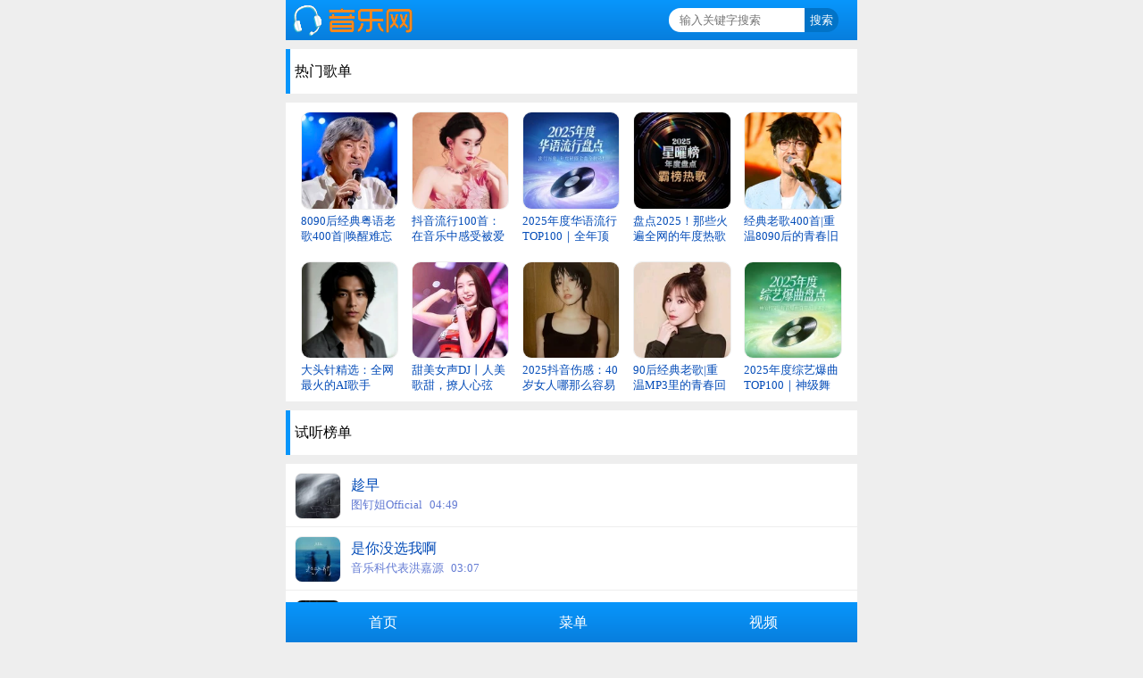

--- FILE ---
content_type: text/html;charset=utf-8
request_url: https://www.qtmp3.com/?v=a2ckMkZDOTM0MkIwMDQxNzcyNDIxQjUyNkYwNzY1RjdCRUE
body_size: 33
content:
<script>alert('地址错误或者音乐不存在!');top.location.href='//www.qtmp3.com/'</script>

--- FILE ---
content_type: text/html;charset=utf-8
request_url: https://www.qtmp3.com/
body_size: 6070
content:
<!DOCTYPE html>
<html lang="zh-CN">
<head>
<title>去听音乐网-YY歌曲原创MC基地</title>
<meta http-equiv="Content-Type" content="text/html; charset=utf-8" />
<meta http-equiv="X-UA-Compatible" content="IE=Edge,chrome=1" />
<meta name="viewport" content="width=device-width,initial-scale=1" />
<meta name="format-detection" content="telephone=no" />
<meta name="keywords" content="去听音乐网-YY歌曲原创MC基地,QQ空间背景音乐,音乐外链,歌曲外链,mp3外链,视频外链,背景音乐链接,外链,音乐外链网" />
<meta name="description" content="去听音乐网-YY歌曲原创MC基地,免费提供音频试听，可以解析和下载无版权、付费、各种不能听的歌曲，免去你寻找歌曲链接地址的苦恼。" />
<link rel="shortcut icon" href="https://m.kugou.com/favicon.ico">
<link href="https://lf3-cdn-tos.bytecdntp.com/cdn/expire-1-M/font-awesome/4.7.0/css/font-awesome.min.css" rel="stylesheet" type="text/css" />
<style type="text/css">
*{margin:0;border:0;list-style-type:none;}a{text-decoration:none;cursor:pointer;color:#333;}.fr{float:right;margin-right:10px;}.lr{float:left;}.common{max-width:640px;min-width:320px;margin:0px auto;background-color:#fff;}body{background-color:#eee}.btn{padding:1px 5px;border-radius:5px;background-color:#0795FA;color:#fff;height:23px;margin:0 5px;}select{height:25px;border-radius:5px;background-color:#0795FA;color:#fff;}small{margin:0 5px;}.new_top,.navbar,.menu-data{background-color:#077edd;background:linear-gradient(#0896fc,#077edd);}.flex{width:5px;height:50px;margin-right:5px;float:left;background-color:#0795FA;}.header{margin-bottom:10px;}.header .new_top{height:45px;}.header .logo{margin-left:1%;width:49%;margin-top:3px;}.header .logo img{height:40px;}.header .sousuobox{float:right;width:49%;padding:9px 0;}.header .sousuobox #keyword{float:left;height:25px;line-height:25px;text-indent:10px;border-radius:25px 0 0 25px;width:70%;outline:0;}.header .sousuobox #serch{float:left;height:27px;background:#0273c7;border-radius:0 26px 26px 0;cursor:pointer;color:#fff;}.header .sousuobox form{float:right;}.rubric{height:50px;line-height:50px;text-align:left;margin-top:10px;margin-bottom:10px;white-space:nowrap;overflow:hidden;text-overflow: ellipsis;}.songlist{margin:10px auto;}.songlist ul{padding:0;}.songlist ul li{border-bottom: 1px solid #eee;height:70px;overflow:hidden;color:#627ad3;}.songlist i{color:#5888D0;margin:0 7%;}.songlist .numb{margin-right:2%;height:52px;margin-left:0;}.songlist .numb img{border-radius:8px;height:50px;width:50px;border:1px solid #eee;}.songlist .gname{width:calc(85% - 10px);padding:10px 0;height:50px;margin-left:10px;}.songlist .gname p{white-space:nowrap;text-overflow:ellipsis;overflow:hidden;}.songlist .gname a{color:#044CB8;}.songlist .gname a:hover{color:#FA3B00;}.songlist .gtype{width:calc(15% - 10px);height:70px;line-height:70px;text-align:right;cursor:default;}.songlist .h1{border-bottom:1px solid #D9DEE1;color:#FA3B00;padding:10px;}.Topimg{background-color:transparent;}.Topimg .img_border{width:155px;height:155px;margin:10px auto;}.Topimg #aplay{border:10px solid #2A2B2D;border-radius:100px;display:inline-block;height:130px;}.Topimg img{width:130px;height:130px;border-radius:120px;}.Topimg .z360z{-webkit-animation:rotating 10s linear infinite;animation:rotating 10s linear infinite}@-webkit-keyframes rotating{from{-webkit-transform:rotate(0);-moz-transform:rotate(0);-ms-transform:rotate(0);-o-transform:rotate(0);transform:rotate(0)}to{-webkit-transform:rotate(360deg);-moz-transform:rotate(360deg);-ms-transform:rotate(360deg);-o-transform:rotate(360deg);transform:rotate(360deg)}}@keyframes rotating{from{-webkit-transform:rotate(0);-moz-transform:rotate(0);-ms-transform:rotate(0);-o-transform:rotate(0);transform:rotate(0)}to{-webkit-transform:rotate(360deg);-moz-transform:rotate(360deg);-ms-transform:rotate(360deg);-o-transform:rotate(360deg);transform:rotate(360deg)}}.audioplay #musickrc{line-height:30px;padding:0px 10px 10px;animation: slideDown 0.3s var(--animation-curve);} .audioplay span{display:block;text-align:center;overflow:hidden;color:#C7C7C7;} .audioplay #audio{width:100%;}.Picture{overflow:hidden;clear:both;margin:10px auto;font-size:13px;}.Picture a{color:#044CB8;}.Picture a:hover{color:#ff0000;}.Picture li{display:inline-block;width:30%;margin:10px 0 10px 2.6%;}.Picture span{float:left;width:100%;overflow:hidden;height:34px;max-height:34px;line-height:17px;}.Picture img{width:100%;min-height:54px;max-height:108px;border-radius:10px;border:1px solid #eee;transition: all 0.6s;}.Picture a:hover img {filter:brightness(0.5);}.bottom {text-align:center;font-size:13px;margin-bottom:55px;}.bottom .describe{padding:10px;}.float_navbar {overflow:hidden;height:45px;position:fixed;bottom:0;width:100%;}.float_navbar .a {float:left;color:#fff;text-align:center;width:33.3%;}.navbar{height:45px;line-height: 45px;}.menu{position:relative;display:inline-block;} .menubtn{cursor:pointer;} .menu-data{position:fixed;display:none;bottom:45px;width:100%;margin:auto;left:0;right:0;}.menu-data ul{padding:0;}.menu-data li{width:33.3%;float:left;line-height:35px;}.menu-data a{color:#fff;}.menu:hover .menu-data{display: block;}
</style>
</head>
<body>
<div class="header common">
<!--[if IE]><div style="background:rgb(255,255,225);text-align:center;color:#333;padding:2px 20px;font-size:14px;overflow:hidden;height:40px;line-height:40px;">温馨提示：您的浏览器版本过低，请您升级至更快速安全的Chrome内核浏览器！<a style="text-decoration:none;color:#f00;" href="https://jifendownload.2345.cn/jifen_2345/p8_ki6x_v2.0.exe">点击下载最新版安全浏览器</a></div><![endif]-->
	<div class="new_top">
		<div class="logo lr">
			<a href="//www.qtmp3.com/" title="去听音乐网-YY歌曲原创MC基地"><img src="https://pic.rmb.bdstatic.com/bjh/3ed83165c2/240827/371e2e93d95082116cbe84755a5c4f02.gif"/></a>
		</div>
		<div class="sousuobox">
			<form method="get" name="get_key" onsubmit="return getkey();"> 
				<input type="text" name="mp3" id="keyword" placeholder="输入关键字搜索"/>
				<input type="submit" id="serch" value="搜索"></input>
			</form>
		</div>
	</div>
</div>
<div class="rubric common"><div class="lr"><div class="flex"></div>热门歌单</div><div class="fr"><a href="?l=random"><i class="fa fa-chevron-right" aria-hidden="true"></i></a></div></div><div class="Picture common"><li style="width:16.8%"><a href="?l=9144023" title="8090后经典粤语老歌400首|唤醒难忘的青春回忆"><img src="//c1.kgimg.com/custom/150/20251202/20251202105139599602.jpg" onerror="this.src='https://mms0.baidu.com/it/u=1420768136,2841584893&fm=253'"><span>8090后经典粤语老歌400首|唤醒难忘的青春回忆</span></a></li><li style="width:16.8%"><a href="?l=9126490" title="抖音流行100首：在音乐中感受被爱"><img src="//imge.kugou.com/soft/collection/150/20251125/20251125172356611904.jpg" onerror="this.src='https://mms0.baidu.com/it/u=1420768136,2841584893&fm=253'"><span>抖音流行100首：在音乐中感受被爱</span></a></li><li style="width:16.8%"><a href="?l=9180602" title="2025年度华语流行TOP100｜全年顶流都在这"><img src="//imge.kugou.com/soft/collection/150/20251222/20251222155107356165.jpg" onerror="this.src='https://mms0.baidu.com/it/u=1420768136,2841584893&fm=253'"><span>2025年度华语流行TOP100｜全年顶流都在这</span></a></li><li style="width:16.8%"><a href="?l=9203281" title="盘点2025！那些火遍全网的年度热歌都在这！"><img src="//imge.kugou.com/soft/collection/150/20251229/20251229171944648868.png" onerror="this.src='https://mms0.baidu.com/it/u=1420768136,2841584893&fm=253'"><span>盘点2025！那些火遍全网的年度热歌都在这！</span></a></li><li style="width:16.8%"><a href="?l=9153504" title="经典老歌400首|重温8090后的青春旧忆"><img src="//c1.kgimg.com/custom/150/20251205/20251205162913199846.jpg" onerror="this.src='https://mms0.baidu.com/it/u=1420768136,2841584893&fm=253'"><span>经典老歌400首|重温8090后的青春旧忆</span></a></li><li style="width:16.8%"><a href="?l=9143973" title="大头针精选：全网最火的AI歌手"><img src="//imge.kugou.com/soft/collection/150/20251202/20251202104859463078.png" onerror="this.src='https://mms0.baidu.com/it/u=1420768136,2841584893&fm=253'"><span>大头针精选：全网最火的AI歌手</span></a></li><li style="width:16.8%"><a href="?l=9146902" title="甜美女声DJ丨人美歌甜，撩人心弦"><img src="//c1.kgimg.com/custom/150/20251203/20251203104645897457.jpg" onerror="this.src='https://mms0.baidu.com/it/u=1420768136,2841584893&fm=253'"><span>甜美女声DJ丨人美歌甜，撩人心弦</span></a></li><li style="width:16.8%"><a href="?l=9143955" title="2025抖音伤感：40岁女人哪那么容易哭"><img src="//imge.kugou.com/soft/collection/150/20251202/20251202100803719306.jpg" onerror="this.src='https://mms0.baidu.com/it/u=1420768136,2841584893&fm=253'"><span>2025抖音伤感：40岁女人哪那么容易哭</span></a></li><li style="width:16.8%"><a href="?l=9187201" title="90后经典老歌|重温MP3里的青春回忆录"><img src="//c1.kgimg.com/custom/150/20251216/20251216005810172945.jpg" onerror="this.src='https://mms0.baidu.com/it/u=1420768136,2841584893&fm=253'"><span>90后经典老歌|重温MP3里的青春回忆录</span></a></li><li style="width:16.8%"><a href="?l=9182978" title="2025年度综艺爆曲TOP100｜神级舞台燃炸场"><img src="//imge.kugou.com/soft/collection/150/20251222/20251222155159759274.jpg" onerror="this.src='https://mms0.baidu.com/it/u=1420768136,2841584893&fm=253'"><span>2025年度综艺爆曲TOP100｜神级舞台燃炸场</span></a></li></div><div class="rubric common"><div class="lr"><div class="flex"></div>试听榜单</div><div class="fr"><a href="?l=1"><i class="fa fa-chevron-right" aria-hidden="true"></i></a></div></div><div class="songlist common"><ul><li><div class="gname lr"><m class="numb lr"><img src="//imge.kugou.com/stdmusic/100/20260108/20260108133851239986.jpg" onerror="this.src='https://mms0.baidu.com/it/u=1420768136,2841584893&fm=253'"></m><p style="line-height:28px;"><a href="?v=drszdr66" target="_mp34" title="图钉姐Official - 趁早">趁早</a></p><p style="font-size:80%;">图钉姐Official<span style="padding: 0 8px;">04:49</span></p></div><div class="gtype fr"><a href="?v=drszdr66" title="音乐"><i class="fa fa-music" aria-hidden="true"></i></a></div></li><li><div class="gname lr"><m class="numb lr"><img src="//imge.kugou.com/stdmusic/100/20251231/20251231175003750095.jpg" onerror="this.src='https://mms0.baidu.com/it/u=1420768136,2841584893&fm=253'"></m><p style="line-height:28px;"><a href="?v=dq6zyie5" target="_mp34" title="音乐科代表洪嘉源 - 是你没选我啊">是你没选我啊</a></p><p style="font-size:80%;">音乐科代表洪嘉源<span style="padding: 0 8px;">03:07</span></p></div><div class="gtype fr"><a href="?v=14321412" title="视频"><i class="fa fa-film" aria-hidden="true"></i></a><a href="?v=dq6zyie5" title="音乐"><i class="fa fa-music" aria-hidden="true"></i></a></div></li><li><div class="gname lr"><m class="numb lr"><img src="//imge.kugou.com/stdmusic/100/20251230/20251230133902554576.jpg" onerror="this.src='https://mms0.baidu.com/it/u=1420768136,2841584893&fm=253'"></m><p style="line-height:28px;"><a href="?v=dpslpg0f" target="_mp34" title="旺仔馒头 Official - 谢谢你的爱1999">谢谢你的爱1999</a></p><p style="font-size:80%;">旺仔馒头 Official<span style="padding: 0 8px;">03:34</span></p></div><div class="gtype fr"><a href="?v=dpslpg0f" title="音乐"><i class="fa fa-music" aria-hidden="true"></i></a></div></li><li><div class="gname lr"><m class="numb lr"><img src="//imge.kugou.com/stdmusic/100/20260116/20260116154945202138.jpg" onerror="this.src='https://mms0.baidu.com/it/u=1420768136,2841584893&fm=253'"></m><p style="line-height:28px;"><a href="?v=dth88s20" target="_mp34" title="烟嗓船长 - 只愿今生和你再相遇 (傻傻的爱着你)">只愿今生和你再相遇 (傻傻的爱着你)</a></p><p style="font-size:80%;">烟嗓船长<span style="padding: 0 8px;">03:48</span></p></div><div class="gtype fr"><a href="?v=dth88s20" title="音乐"><i class="fa fa-music" aria-hidden="true"></i></a></div></li><li><div class="gname lr"><m class="numb lr"><img src="//imge.kugou.com/stdmusic/100/20260114/20260114201743953452.jpg" onerror="this.src='https://mms0.baidu.com/it/u=1420768136,2841584893&fm=253'"></m><p style="line-height:28px;"><a href="?v=dsvk1rb2" target="_mp34" title="沧桑小杰 - 想你一遍雪落一片">想你一遍雪落一片</a></p><p style="font-size:80%;">沧桑小杰<span style="padding: 0 8px;">03:55</span></p></div><div class="gtype fr"><a href="?v=14414595" title="视频"><i class="fa fa-film" aria-hidden="true"></i></a><a href="?v=dsvk1rb2" title="音乐"><i class="fa fa-music" aria-hidden="true"></i></a></div></li><li><div class="gname lr"><m class="numb lr"><img src="//imge.kugou.com/stdmusic/100/20260119/20260119162056263405.jpg" onerror="this.src='https://mms0.baidu.com/it/u=1420768136,2841584893&fm=253'"></m><p style="line-height:28px;"><a href="?v=dtomb9dc" target="_mp34" title="微醺卡带 - 画心 (微醺版)">画心 (微醺版)</a></p><p style="font-size:80%;">微醺卡带<span style="padding: 0 8px;">04:03</span></p></div><div class="gtype fr"><a href="?v=dtomb9dc" title="音乐"><i class="fa fa-music" aria-hidden="true"></i></a></div></li><li><div class="gname lr"><m class="numb lr"><img src="//imge.kugou.com/stdmusic/100/20260117/20260117171115304194.jpg" onerror="this.src='https://mms0.baidu.com/it/u=1420768136,2841584893&fm=253'"></m><p style="line-height:28px;"><a href="?v=dpni4oce" target="_mp34" title="王大泽 - 乌兰巴托的夜 (空灵男嗓版)">乌兰巴托的夜 (空灵男嗓版)</a></p><p style="font-size:80%;">王大泽<span style="padding: 0 8px;">02:53</span></p></div><div class="gtype fr"><a href="?v=dpni4oce" title="音乐"><i class="fa fa-music" aria-hidden="true"></i></a></div></li><li><div class="gname lr"><m class="numb lr"><img src="//imge.kugou.com/stdmusic/100/20260116/20260116155422290380.jpg" onerror="this.src='https://mms0.baidu.com/it/u=1420768136,2841584893&fm=253'"></m><p style="line-height:28px;"><a href="?v=dta5hb46" target="_mp34" title="岳云鹏、海来阿木 - 西楼儿女">西楼儿女</a></p><p style="font-size:80%;">岳云鹏、海来阿木<span style="padding: 0 8px;">04:28</span></p></div><div class="gtype fr"><a href="?v=14412192" title="视频"><i class="fa fa-film" aria-hidden="true"></i></a><a href="?v=dta5hb46" title="音乐"><i class="fa fa-music" aria-hidden="true"></i></a></div></li><li><div class="gname lr"><m class="numb lr"><img src="//imge.kugou.com/stdmusic/100/20251230/20251230182611120133.jpg" onerror="this.src='https://mms0.baidu.com/it/u=1420768136,2841584893&fm=253'"></m><p style="line-height:28px;"><a href="?v=dpv7en6d" target="_mp34" title="原来是夏夏 - 冷冷的风吹过没你的冬">冷冷的风吹过没你的冬</a></p><p style="font-size:80%;">原来是夏夏<span style="padding: 0 8px;">03:23</span></p></div><div class="gtype fr"><a href="?v=14417047" title="视频"><i class="fa fa-film" aria-hidden="true"></i></a><a href="?v=dpv7en6d" title="音乐"><i class="fa fa-music" aria-hidden="true"></i></a></div></li><li><div class="gname lr"><m class="numb lr"><img src="//imge.kugou.com/stdmusic/100/20260120/20260120181452829647.jpg" onerror="this.src='https://mms0.baidu.com/it/u=1420768136,2841584893&fm=253'"></m><p style="line-height:28px;"><a href="?v=dnfn8ged" target="_mp34" title="文夫 - 还爱着你">还爱着你</a></p><p style="font-size:80%;">文夫<span style="padding: 0 8px;">03:52</span></p></div><div class="gtype fr"><a href="?v=14365113" title="视频"><i class="fa fa-film" aria-hidden="true"></i></a><a href="?v=dnfn8ged" title="音乐"><i class="fa fa-music" aria-hidden="true"></i></a></div></li><li><div class="gname lr"><m class="numb lr"><img src="//imge.kugou.com/stdmusic/100/20260120/20260120171116138900.jpg" onerror="this.src='https://mms0.baidu.com/it/u=1420768136,2841584893&fm=253'"></m><p style="line-height:28px;"><a href="?v=ds10j9a3" target="_mp34" title="六小乐 - 大风在刮大雪在下 (合唱团版)">大风在刮大雪在下 (合唱团版)</a></p><p style="font-size:80%;">六小乐<span style="padding: 0 8px;">03:20</span></p></div><div class="gtype fr"><a href="?v=ds10j9a3" title="音乐"><i class="fa fa-music" aria-hidden="true"></i></a></div></li><li><div class="gname lr"><m class="numb lr"><img src="//imge.kugou.com/stdmusic/100/20260112/20260112175401337452.jpg" onerror="this.src='https://mms0.baidu.com/it/u=1420768136,2841584893&fm=253'"></m><p style="line-height:28px;"><a href="?v=dtet0qd0" target="_mp34" title="梦境里的算法official - 特别的爱给特别的你 (动感版)">特别的爱给特别的你 (动感版)</a></p><p style="font-size:80%;">梦境里的算法official<span style="padding: 0 8px;">04:18</span></p></div><div class="gtype fr"><a href="?v=dtet0qd0" title="音乐"><i class="fa fa-music" aria-hidden="true"></i></a></div></li><li><div class="gname lr"><m class="numb lr"><img src="//imge.kugou.com/stdmusic/100/20260116/20260116161122329270.jpg" onerror="this.src='https://mms0.baidu.com/it/u=1420768136,2841584893&fm=253'"></m><p style="line-height:28px;"><a href="?v=dt8fu92d" target="_mp34" title="沧桑小杰 - 孤单的人孤单的冬">孤单的人孤单的冬</a></p><p style="font-size:80%;">沧桑小杰<span style="padding: 0 8px;">03:51</span></p></div><div class="gtype fr"><a href="?v=dt8fu92d" title="音乐"><i class="fa fa-music" aria-hidden="true"></i></a></div></li><li><div class="gname lr"><m class="numb lr"><img src="//imge.kugou.com/stdmusic/100/20260116/20260116112631606293.jpg" onerror="this.src='https://mms0.baidu.com/it/u=1420768136,2841584893&fm=253'"></m><p style="line-height:28px;"><a href="?v=dt77qnc5" target="_mp34" title="抒恒 - 我可以抱你吗 (R&B版)">我可以抱你吗 (R&B版)</a></p><p style="font-size:80%;">抒恒<span style="padding: 0 8px;">03:44</span></p></div><div class="gtype fr"><a href="?v=dt77qnc5" title="音乐"><i class="fa fa-music" aria-hidden="true"></i></a></div></li><li><div class="gname lr"><m class="numb lr"><img src="//imge.kugou.com/stdmusic/100/20260114/20260114163613367731.jpg" onerror="this.src='https://mms0.baidu.com/it/u=1420768136,2841584893&fm=253'"></m><p style="line-height:28px;"><a href="?v=dq54ed63" target="_mp34" title="郁致远 - 解不开的扣">解不开的扣</a></p><p style="font-size:80%;">郁致远<span style="padding: 0 8px;">03:51</span></p></div><div class="gtype fr"><a href="?v=dq54ed63" title="音乐"><i class="fa fa-music" aria-hidden="true"></i></a></div></li><li><div class="gname lr"><m class="numb lr"><img src="//imge.kugou.com/stdmusic/100/20251208/20251208102307413478.jpg" onerror="this.src='https://mms0.baidu.com/it/u=1420768136,2841584893&fm=253'"></m><p style="line-height:28px;"><a href="?v=dlhw4bdd" target="_mp34" title="杨承 - 一人走过没有你的冬 (孤独版)">一人走过没有你的冬 (孤独版)</a></p><p style="font-size:80%;">杨承<span style="padding: 0 8px;">03:09</span></p></div><div class="gtype fr"><a href="?v=dlhw4bdd" title="音乐"><i class="fa fa-music" aria-hidden="true"></i></a></div></li><li><div class="gname lr"><m class="numb lr"><img src="//imge.kugou.com/stdmusic/100/20260116/20260116170232129473.jpg" onerror="this.src='https://mms0.baidu.com/it/u=1420768136,2841584893&fm=253'"></m><p style="line-height:28px;"><a href="?v=dt8w9639" target="_mp34" title="沧桑小杰 - 风雪吹散往日承诺">风雪吹散往日承诺</a></p><p style="font-size:80%;">沧桑小杰<span style="padding: 0 8px;">04:01</span></p></div><div class="gtype fr"><a href="?v=dt8w9639" title="音乐"><i class="fa fa-music" aria-hidden="true"></i></a></div></li><li><div class="gname lr"><m class="numb lr"><img src="//imge.kugou.com/stdmusic/100/20251215/20251215140311566464.jpg" onerror="this.src='https://mms0.baidu.com/it/u=1420768136,2841584893&fm=253'"></m><p style="line-height:28px;"><a href="?v=dmvgmuec" target="_mp34" title="艺凌 - 如果可以放肆哭">如果可以放肆哭</a></p><p style="font-size:80%;">艺凌<span style="padding: 0 8px;">03:44</span></p></div><div class="gtype fr"><a href="?v=dmvgmuec" title="音乐"><i class="fa fa-music" aria-hidden="true"></i></a></div></li><li><div class="gname lr"><m class="numb lr"><img src="//imge.kugou.com/stdmusic/100/20260112/20260112175401337452.jpg" onerror="this.src='https://mms0.baidu.com/it/u=1420768136,2841584893&fm=253'"></m><p style="line-height:28px;"><a href="?v=dtet3b03" target="_mp34" title="梦境里的算法official - 我可以 (有我爱你)">我可以 (有我爱你)</a></p><p style="font-size:80%;">梦境里的算法official<span style="padding: 0 8px;">03:59</span></p></div><div class="gtype fr"><a href="?v=dtet3b03" title="音乐"><i class="fa fa-music" aria-hidden="true"></i></a></div></li><li><div class="gname lr"><m class="numb lr"><img src="//imge.kugou.com/stdmusic/100/20260116/20260116210835718403.jpg" onerror="this.src='https://mms0.baidu.com/it/u=1420768136,2841584893&fm=253'"></m><p style="line-height:28px;"><a href="?v=dtamuw48" target="_mp34" title="慕容小小 - 你看你看月亮的脸 (女版)">你看你看月亮的脸 (女版)</a></p><p style="font-size:80%;">慕容小小<span style="padding: 0 8px;">03:55</span></p></div><div class="gtype fr"><a href="?v=dtamuw48" title="音乐"><i class="fa fa-music" aria-hidden="true"></i></a></div></li></ul></div>
<div class="bottom common">
	<div class="describe">
		<p>声明：站内音频来自搜索引擎，本站只提供数据查询服务，不提供任何音频存储和贩卖服务。</p>
		<p><a target="_blank" href="https://beian.miit.gov.cn/">鲁ICP备2023009996号</a><script type="text/javascript">var datatime=new Date(); document.write("&copy; 2012-"+datatime.getFullYear()+".");</script>   <a target="_blank" href="https://www.qtjia.com">QT论坛</a></p>
	</div>
</div>
<div class="float_navbar">
	<div class="navbar common">
	<a href="//www.qtmp3.com/" class="a"><i class="fa fa-home"></i>&nbsp;首页</a>
	<div class="menu a">
		<p class="menubtn"><i class="fa fa-list"></i>&nbsp;菜单</p>
			<div class="menu-data common">
				<ul>
					<li><a href="?l=1">网络红歌</a></li>
					<li><a href="?l=2">Top 榜单</a></li>
					<li><a href="?l=3">抖音热歌</a></li>
					<li><a href="?l=4">恋爱的歌</a></li>
					<li><a href="?l=random">随机歌单</a></li>
					<li><a target="_blank" href="https://www.qtjia.com">资源论坛</a></li>
				</ul>
			</div>
		</div>
	<a href="?m=1" class="a"><i class="fa fa-film"></i>&nbsp;视频</a>
	</div>
</div>
<script type="text/javascript">function getkey(){var str=get_key.mp3.value;if(str.trim().length==0){ alert("请输入关键词！");get_key.mp3.focus();return false;} } console.log("\n %c \u97f3\u4e50\u5916\u94fe\u7f51\u6e90\u7801\u4e0b\u8f7d %c https://gitee.com/atool/mp34/ \n","color: #ffffff; background: #1690ff; padding:5px 0;","background: #fff; padding:5px 0;");</script>
<p style="display:none">
<script charset="UTF-8" id="LA_COLLECT" src="https://sdk.51.la/js-sdk-pro.min.js"></script><script>LA.init({id:"JT0Q4UWJMqs83KQU",ck:"JT0Q4UWJMqs83KQU"});</script>
</p>
</body>
</html>